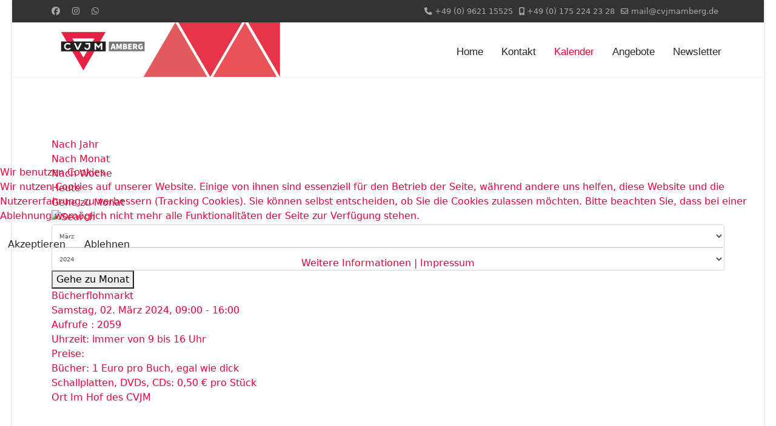

--- FILE ---
content_type: text/html; charset=utf-8
request_url: https://www.cvjmamberg.de/index.php/kalender/eventdetail/83840/10/buecherflohmarkt
body_size: 25580
content:

<!doctype html>
<html lang="de-de" dir="ltr">
	
<head>
<script type="text/javascript">  (function(){    function blockCookies(disableCookies, disableLocal, disableSession){    if(disableCookies == 1){    if(!document.__defineGetter__){    Object.defineProperty(document, 'cookie',{    get: function(){ return ''; },    set: function(){ return true;}    });    }else{    var oldSetter = document.__lookupSetter__('cookie');    if(oldSetter) {    Object.defineProperty(document, 'cookie', {    get: function(){ return ''; },    set: function(v){ if(v.match(/reDimCookieHint\=/) || v.match(/1d5c5c118a2652633c4f73629a3dcc76\=/)) {    oldSetter.call(document, v);    }    return true;    }    });    }    }    var cookies = document.cookie.split(';');    for (var i = 0; i < cookies.length; i++) {    var cookie = cookies[i];    var pos = cookie.indexOf('=');    var name = '';    if(pos > -1){    name = cookie.substr(0, pos);    }else{    name = cookie;    } if(name.match(/reDimCookieHint/)) {    document.cookie = name + '=; expires=Thu, 01 Jan 1970 00:00:00 GMT';    }    }    }    if(disableLocal == 1){    window.localStorage.clear();    window.localStorage.__proto__ = Object.create(window.Storage.prototype);    window.localStorage.__proto__.setItem = function(){ return undefined; };    }    if(disableSession == 1){    window.sessionStorage.clear();    window.sessionStorage.__proto__ = Object.create(window.Storage.prototype);    window.sessionStorage.__proto__.setItem = function(){ return undefined; };    }    }    blockCookies(1,1,1);    }()); </script>


		
		<meta name="viewport" content="width=device-width, initial-scale=1, shrink-to-fit=no">
		<meta charset="utf-8">
	<meta name="robots" content="index,follow">
	<meta name="generator" content="Joomla! - Open Source Content Management">
	<title>Bücherflohmarkt</title>
	<link href="https://www.cvjmamberg.de/index.php?option=com_jevents&amp;task=modlatest.rss&amp;format=feed&amp;type=rss&amp;Itemid=120&amp;modid=0" rel="alternate" type="application/rss+xml" title="RSS 2.0">
	<link href="https://www.cvjmamberg.de/index.php?option=com_jevents&amp;task=modlatest.rss&amp;format=feed&amp;type=atom&amp;Itemid=120&amp;modid=0" rel="alternate" type="application/atom+xml" title="Atom 1.0">
	<link href="/images/cvjm-am-logo.png" rel="icon" type="image/vnd.microsoft.icon">
<link href="/media/vendor/joomla-custom-elements/css/joomla-alert.min.css?0.4.1" rel="stylesheet">
	<link href="/plugins/system/cookiehint/css/redimstyle.css?fe3ba1" rel="stylesheet">
	<link href="/media/system/css/joomla-fontawesome.min.css?fe3ba1" rel="stylesheet">
	<link href="/media/com_jevents/lib_jevmodal/css/jevmodal.css" rel="stylesheet">
	<link href="/components/com_jevents/assets/css/eventsadmin.css?v=3.6.77" rel="stylesheet">
	<link href="/components/com_jevents/views/flat/assets/css/events_css.css?v=3.6.77" rel="stylesheet">
	<link href="//fonts.googleapis.com/css?family=Source Serif Pro:100,100i,200,200i,300,300i,400,400i,500,500i,600,600i,700,700i,800,800i,900,900i&amp;subset=cyrillic&amp;display=swap" rel="stylesheet" media="none" onload="media=&quot;all&quot;">
	<link href="/templates/shaper_helixultimate/css/bootstrap.min.css" rel="stylesheet">
	<link href="/plugins/system/helixultimate/assets/css/system-j4.min.css" rel="stylesheet">
	<link href="/templates/shaper_helixultimate/css/template.css" rel="stylesheet">
	<link href="/templates/shaper_helixultimate/css/presets/default.css" rel="stylesheet">
	<link href="https://fonts.googleapis.com/css?family=Open+Sans:400,400i,600,600i,700,700i&amp;subset=cyrillic,cyrillic-ext,latin-ext" rel="stylesheet">
	<link href="/media/com_ingallery/css/frontend.css?v=2.1.11" rel="stylesheet">
	<style>#redim-cookiehint-modal {position: fixed; top: 0; bottom: 0; left: 0; right: 0; z-index: 99998; display: flex; justify-content : center; align-items : center;}</style>
	<style>h1{font-family: 'Source Serif Pro', sans-serif;font-size: 12px;font-weight: 700;color: #e40038;text-decoration: none;}
</style>
	<style>h2{font-family: 'Source Serif Pro', sans-serif;font-weight: 400;text-decoration: none;}
</style>
	<style>h3{font-family: 'Source Serif Pro', sans-serif;font-weight: 400;text-decoration: none;}
</style>
	<style>h4{font-family: 'Source Serif Pro', sans-serif;font-weight: 400;text-decoration: none;}
</style>
	<style>h5{font-family: 'Source Serif Pro', sans-serif;font-weight: 400;text-decoration: none;}
</style>
	<style>h6{font-family: 'Source Serif Pro', sans-serif;font-weight: 400;text-decoration: none;}
</style>
	<style>.sp-megamenu-parent > li > a, .sp-megamenu-parent > li > span, .sp-megamenu-parent .sp-dropdown li.sp-menu-item > a{font-family: 'Source Serif Pro', sans-serif;font-size: 17px;font-weight: 400;text-decoration: none;}
</style>
	<style>.menu.nav-pills > li > a, .menu.nav-pills > li > span, .menu.nav-pills .sp-dropdown li.sp-menu-item > a{font-family: 'Source Serif Pro', sans-serif;font-size: 17px;font-weight: 400;text-decoration: none;}
</style>
	<style>.logo-image {height:90px;}.logo-image-phone {height:90px;}</style>
	<style>@media(max-width: 992px) {.logo-image {height: 36px;}.logo-image-phone {height: 36px;}}</style>
	<style>@media(max-width: 576px) {.logo-image {height: 36px;}.logo-image-phone {height: 36px;}}</style>
<script type="application/json" class="joomla-script-options new">{"bootstrap.popover":{".hasjevtip":{"animation":true,"container":"#jevents_body","delay":1,"html":true,"placement":"top","template":"<div class=\"popover\" role=\"tooltip\"><div class=\"popover-arrow\"><\/div><h3 class=\"popover-header\"><\/h3><div class=\"popover-body\"><\/div><\/div>","trigger":"hover focus","offset":[0,10],"boundary":"scrollParent"}},"data":{"breakpoints":{"tablet":991,"mobile":480},"header":{"stickyOffset":"100"}},"joomla.jtext":{"ERROR":"Fehler","MESSAGE":"Nachricht","NOTICE":"Hinweis","WARNING":"Warnung","JCLOSE":"Schließen","JOK":"OK","JOPEN":"Öffnen"},"system.paths":{"root":"","rootFull":"https:\/\/www.cvjmamberg.de\/","base":"","baseFull":"https:\/\/www.cvjmamberg.de\/"},"csrf.token":"be72ac1ea805efbd9f343bc1f8206966"}</script>
	<script src="/media/system/js/core.min.js?a3d8f8"></script>
	<script src="/media/vendor/webcomponentsjs/js/webcomponents-bundle.min.js?2.8.0" nomodule defer></script>
	<script src="/media/vendor/jquery/js/jquery.min.js?3.7.1"></script>
	<script src="/media/legacy/js/jquery-noconflict.min.js?504da4"></script>
	<script src="/media/vendor/bootstrap/js/modal.min.js?5.3.8" type="module"></script>
	<script src="/media/vendor/bootstrap/js/popover.min.js?5.3.8" type="module"></script>
	<script src="/media/system/js/joomla-hidden-mail.min.js?80d9c7" type="module"></script>
	<script src="/media/vendor/bootstrap/js/alert.min.js?5.3.8" type="module"></script>
	<script src="/media/vendor/bootstrap/js/button.min.js?5.3.8" type="module"></script>
	<script src="/media/vendor/bootstrap/js/carousel.min.js?5.3.8" type="module"></script>
	<script src="/media/vendor/bootstrap/js/collapse.min.js?5.3.8" type="module"></script>
	<script src="/media/vendor/bootstrap/js/dropdown.min.js?5.3.8" type="module"></script>
	<script src="/media/vendor/bootstrap/js/offcanvas.min.js?5.3.8" type="module"></script>
	<script src="/media/vendor/bootstrap/js/scrollspy.min.js?5.3.8" type="module"></script>
	<script src="/media/vendor/bootstrap/js/tab.min.js?5.3.8" type="module"></script>
	<script src="/media/vendor/bootstrap/js/toast.min.js?5.3.8" type="module"></script>
	<script src="/media/system/js/showon.min.js?e51227" type="module"></script>
	<script src="/media/mod_menu/js/menu.min.js?fe3ba1" type="module"></script>
	<script src="/media/system/js/messages.min.js?9a4811" type="module"></script>
	<script src="/components/com_jevents/assets/js/jQnc.min.js?v=3.6.77"></script>
	<script src="/media/com_jevents/lib_jevmodal/js/jevmodal.min.js"></script>
	<script src="/components/com_jevents/assets/js/view_detailJQ.min.js?v=3.6.77"></script>
	<script src="/templates/shaper_helixultimate/js/main.js"></script>
	<script src="/media/com_ingallery/js/masonry.pkgd.min.js?v=2.1.11"></script>
	<script src="/media/com_ingallery/js/frontend.js?v=2.1.11"></script>
	<script>(function() {  if (typeof gtag !== 'undefined') {       gtag('consent', 'denied', {         'ad_storage': 'denied',         'ad_user_data': 'denied',         'ad_personalization': 'denied',         'functionality_storage': 'denied',         'personalization_storage': 'denied',         'security_storage': 'denied',         'analytics_storage': 'denied'       });     } })();</script>
	<script>document.addEventListener('DOMContentLoaded', function() {
   var elements = document.querySelectorAll(".hasjevtip");
   elements.forEach(function(myPopoverTrigger)
   {
        myPopoverTrigger.addEventListener('inserted.bs.popover', function () {
            var title = myPopoverTrigger.getAttribute('data-bs-original-title') || false;
            const popover = bootstrap.Popover.getInstance(myPopoverTrigger);
            if (popover.tip) 
            {
                var header = popover.tip.querySelector('.popover-header');
                var body = popover.tip.querySelector('.popover-body');
                var popoverContent = "";
                if (title)
                {
                    popoverContent += title;
                }
                var content = myPopoverTrigger.getAttribute('data-bs-original-content') || false;
                if (content)
                {
                    popoverContent += content;
                }

                if (header) {
                    header.outerHTML = popoverContent;
                }
                else if (body) {
                    body.outerHTML = popoverContent;
                }

            }
        })
   });
});</script>
	<script>template="shaper_helixultimate";</script>
	<!--[if lte IE 6]>
<link rel="stylesheet" href="https://www.cvjmamberg.de/components/com_jevents/views/flat/assets/css/ie6.css" />
<![endif]-->
	<script type="application/json" id="ingallery-cfg">{"ajax_url":"\/index.php\/component\/ingallery\/?task=gallery.view&language=de-DE","ajax_data_url":"\/index.php\/component\/ingallery\/?task=picture.data&language=de-DE","lang":{"error_title":"Leider ist ein Fehler aufgetreten","system_error":"Systemfehler. Bitte aktualisieren Sie die Seite und versuchen Sie es erneut"}}</script>
			</head>
	<body class="site helix-ultimate hu com_jevents com-jevents view-icalrepeat layout-calendar task-icalrepeat.detail itemid-120 de-de ltr sticky-header layout-boxed offcanvas-init offcanvs-position-right">

		
		
		<div class="body-wrapper">
			<div class="body-innerwrapper">
				
	<div class="sticky-header-placeholder"></div>
<div id="sp-top-bar">
	<div class="container">
		<div class="container-inner">
			<div class="row">
				<div id="sp-top1" class="col-lg-6">
					<div class="sp-column text-center text-lg-start">
													<ul class="social-icons"><li class="social-icon-facebook"><a target="_blank" rel="noopener noreferrer" href="https://www.facebook.com/CVJMAmberg" aria-label="Facebook"><span class="fab fa-facebook" aria-hidden="true"></span></a></li><li class="social-icon-instagram"><a target="_blank" rel="noopener noreferrer" href="https://www.instagram.com/cvjmamberg/" aria-label="Instagram"><span class="fab fa-instagram" aria-hidden="true"></span></a></li><li class="social-icon-whatsapp"><a target="_blank" rel="noopener noreferrer" href="https://wa.me/https://wa.me/01752242328?text=Hi?text=Hi" aria-label="Whatsapp"><span class="fab fa-whatsapp" aria-hidden="true"></span></a></li></ul>						
												
					</div>
				</div>

				<div id="sp-top2" class="col-lg-6">
					<div class="sp-column text-center text-lg-end">
						
													<ul class="sp-contact-info"><li class="sp-contact-phone"><span class="fas fa-phone" aria-hidden="true"></span> <a href="tel:+490962115525">+49 (0) 9621 15525</a></li><li class="sp-contact-mobile"><span class="fas fa-mobile-alt" aria-hidden="true"></span> <a href="tel:+4901752242328">+49 (0) 175 224 23 28</a></li><li class="sp-contact-email"><span class="far fa-envelope" aria-hidden="true"></span> <a href="mailto:mail@cvjmamberg.de">mail@cvjmamberg.de</a></li></ul>												
					</div>
				</div>
			</div>
		</div>
	</div>
</div>

<header id="sp-header">
	<div class="container">
		<div class="container-inner">
			<div class="row">
				<!-- Logo -->
				<div id="sp-logo" class="col-auto">
					<div class="sp-column">
						<div class="logo"><a href="/">
				<img class='logo-image '
					srcset='https://www.cvjmamberg.de/images/cvjm_logo_neu20231.png 1x'
					src='https://www.cvjmamberg.de/images/cvjm_logo_neu20231.png'
					height='90'
					alt='CVJM Amberg'
				/>
				</a></div>						
					</div>
				</div>

				<!-- Menu -->
				<div id="sp-menu" class="col-auto flex-auto">
					<div class="sp-column d-flex justify-content-end align-items-center">
						<nav class="sp-megamenu-wrapper d-flex" role="navigation" aria-label="navigation"><a id="offcanvas-toggler" aria-label="Menu" class="offcanvas-toggler-right d-flex d-lg-none" href="#"><div class="burger-icon" aria-hidden="true"><span></span><span></span><span></span></div></a><ul class="sp-megamenu-parent menu-animation-fade-up d-none d-lg-block"><li class="sp-menu-item"><a   href="/index.php"  >Home</a></li><li class="sp-menu-item"><a   href="/index.php/kontakt"  >Kontakt</a></li><li class="sp-menu-item current-item active"><a aria-current="page"  href="/index.php/kalender"  >Kalender</a></li><li class="sp-menu-item"><a   href="/index.php/angebote"  >Angebote</a></li><li class="sp-menu-item"><a   href="/index.php/newsletter"  >Newsletter</a></li></ul></nav>						

						<!-- Related Modules -->
						<div class="d-none d-lg-flex header-modules align-items-center">
							
													</div>

						<!-- if offcanvas position right -->
											</div>
				</div>
			</div>
		</div>
	</div>
</header>
				<main id="sp-main">
<section id="sp-section-1" >

				
	
<div class="row">
	<div id="sp-title" class="col-lg-12 "><div class="sp-column "></div></div></div>
				
	</section>

<section id="sp-main-body" >

										<div class="container">
					<div class="container-inner">
						
	
<div class="row">
	
<div id="sp-component" class="col-lg-12 ">
	<div class="sp-column ">
		<div id="system-message-container" aria-live="polite"></div>


		
			<!-- Event Calendar and Lists Powered by JEvents //-->
		<div id="jevents">
	<div class="contentpaneopen jeventpage     jevbootstrap" id="jevents_header">
					</div>
	<div class="jev_clear"></div>
	<div class="contentpaneopen  jeventpage   jevbootstrap" id="jevents_body">
	<div class='jev_pretoolbar'></div>				<div class="new-navigation">
			<div class="nav-items">
									<div id="nav-year" >
						<a href="/index.php/kalender/eventsnachjahr/2024/10"
						   title="Nach Jahr">
							Nach Jahr</a>
					</div>
													<div id="nav-month">
						<a href="/index.php/kalender/monatskalender/2024/3/10"
						   title="Nach Monat">                            Nach Monat</a>
					</div>
													<div id="nav-week">
						<a href="/index.php/kalender/eventsnachwoche/2024/02/26/10"
						   title="Nach Woche">
							Nach Woche</a>
					</div>
													<div id="nav-today">
						<a href="/index.php/kalender/eventsnachtag/2026/1/21/10"
						   title="Heute">
							Heute</a>
					</div>
															<div id="nav-jumpto">
			<a href="#"
			   onclick="if (jevjq('#jumpto').hasClass('jev_none')) {jevjq('#jumpto').removeClass('jev_none');} else {jevjq('#jumpto').addClass('jev_none')}return false;"
			   title="Gehe zu Monat">
				Gehe zu Monat			</a>
		</div>
																						</div>
							<div id="nav-search">
					<a href="/index.php/kalender/search_form/10"
					   title="Suche">
						<img src="https://www.cvjmamberg.de/components/com_jevents/views/flat/assets/images/icon-search.gif" alt="Search"/>
					</a>
				</div>
								<div id="jumpto"  class="jev_none">
			<form name="BarNav" action="/index.php/kalender/eventdetail/83840/10/-" method="get">
				<input type="hidden" name="option" value="com_jevents" />
				<input type="hidden" name="task" value="month.calendar" />
				<input type="hidden" name="catids" value="10"/><select id="month" name="month" style="font-size:10px;">
	<option value="01">Januar</option>
	<option value="02">Februar</option>
	<option value="03" selected="selected">M&auml;rz</option>
	<option value="04">April</option>
	<option value="05">Mai</option>
	<option value="06">Juni</option>
	<option value="07">Juli</option>
	<option value="08">August</option>
	<option value="09">September</option>
	<option value="10">Oktober</option>
	<option value="11">November</option>
	<option value="12">Dezember</option>
</select>
<select id="year" name="year" style="font-size:10px;">
	<option value="2024" selected="selected">2024</option>
	<option value="2025">2025</option>
	<option value="2026">2026</option>
	<option value="2027">2027</option>
	<option value="2028">2028</option>
	<option value="2029">2029</option>
	<option value="2030">2030</option>
	<option value="2031">2031</option>
</select>
				<button onclick="submit(this.form)">Gehe zu Monat</button>
				<input type="hidden" name="Itemid" value="120" />
			</form>
		</div>
		

		</div>
		<div class="contentpaneopen jev_evdt">	<div class="jev_evdt_header">		<div class="jev_evdt_icons"> </div>
		<div class="jev_evdt_title">Bücherflohmarkt</div>
	</div>
	<div class="jev_eventdetails_body">		<div class="jev_evdt_summary">Samstag, 02. März 2024,&nbsp;09:00&nbsp;-&nbsp;16:00<br/>
					</div>
		<div class="jev_evdt_hits"><span class='hitslabel'>Aufrufe</span> : 2059</div>
		<div class="jev_evdt_creator"><span class="creator"> </span>		</div>
		<div class="jev_evdt_contact"><span class="contact"></span>		</div>
		<div class="jev_evdt_desc">Uhrzeit: immer von 9 bis 16 Uhr<br/>
Preise:<br/>
Bücher: 1 Euro pro Buch, egal wie dick<br/>
Schallplatten, DVDs, CDs: 0,50 € pro Stück</div>
		<div class="jev_evdt_location"><span class="location">Ort&nbsp;</span>Im Hof des CVJM		</div>
		<div class="jev_evdt_extrainf"></div>
	</div>
</div>
	</div>
	</div>
	

			</div>
</div>
</div>
											</div>
				</div>
						
	</section>
</main>
<footer id="sp-footer" >

						<div class="container">
				<div class="container-inner">
			
	
<div class="row">
	<div id="sp-footer1" class="col-lg-4 "><div class="sp-column "><div class="sp-module "><div class="sp-module-content">
<div id="mod-custom120" class="mod-custom custom">
    <p><strong><span style="font-family: verdana, geneva, sans-serif; font-size: 12px;">CVJM Amberg e.V.</span></strong><br /><span style="font-family: verdana, geneva, sans-serif; font-size: 12px;">Zeughausstr. 14</span><br /><span style="font-family: verdana, geneva, sans-serif; font-size: 12px;">92224 Amberg</span></p>
<p><span style="font-family: verdana, geneva, sans-serif; font-size: 12px;">Fon: 09621 15525</span><br /><span style="font-family: verdana, geneva, sans-serif; font-size: 12px;">Fax: 09621 32920</span></p>
<p><strong><span style="font-family: verdana, geneva, sans-serif; font-size: 12px;">Spendenkonto:</span></strong><br /><span style="font-family: verdana, geneva, sans-serif; font-size: 12px;">DE53 7525 0000 0240 1004 38</span><br /><span style="font-family: verdana, geneva, sans-serif; font-size: 12px;">Bank: Sparkasse Amberg-Sulzbach</span><br /><span style="font-family: verdana, geneva, sans-serif; font-size: 12px;">BIC: BYLADEM1ABG</span></p></div>
</div></div></div></div><div id="sp-footer2" class="col-lg-4 "><div class="sp-column "><div class="sp-module "><div class="sp-module-content">
<div id="mod-custom121" class="mod-custom custom">
    <p style="text-align: left;"><span style="font-size: 12px; font-family: verdana, geneva, sans-serif;"><strong>Hier geht's zu unseren Partnern:</strong></span></p>
<p style="text-align: left;"><span style="font-size: 12px; font-family: verdana, geneva, sans-serif;"><a href="http://www.cvjm-bayern.de/">CVJM-Landesverband Bayern</a></span><br /><span style="font-size: 12px; font-family: verdana, geneva, sans-serif;"><a href="http://www.cvjm-ag.de/">AG der CVJM Deutschland</a></span><br /><span style="font-size: 12px; font-family: verdana, geneva, sans-serif;"><a href="http://www.cvjm.de/">CVJM-Gesamtverband Deutschland</a></span></p>
<p style="text-align: left;"><span style="font-size: 12px; font-family: verdana, geneva, sans-serif;"><a href="http://www.stadtjugendring-amberg.de/">Stadtjugendring Amberg</a></span></p>
<p style="text-align: left;"><span style="font-size: 12px; font-family: verdana, geneva, sans-serif;"><a href="http://www.ej-suro.de/">Evang. Jugend im Dekanat SuRo</a></span></p></div>
</div></div></div></div><div id="sp-user3" class="col-lg-4 "><div class="sp-column "><div class="sp-module "><div class="sp-module-content">
<div id="mod-custom122" class="mod-custom custom">
    <p><strong><span style="font-size: 12px; font-family: verdana, geneva, sans-serif;"><a href="/index.php/component/sppagebuilder/page/10" target="_blank" rel="noopener">Datenschutz </a></span></strong><br /><strong><span style="font-size: 12px; font-family: verdana, geneva, sans-serif;"><a href="/index.php/component/sppagebuilder/page/9" target="_blank" rel="noopener">Impressum</a></span></strong></p></div>
</div></div></div></div></div>
							</div>
			</div>
			
	</footer>
			</div>
		</div>

		<!-- Off Canvas Menu -->
		<div class="offcanvas-overlay"></div>
		<!-- Rendering the offcanvas style -->
		<!-- If canvas style selected then render the style -->
		<!-- otherwise (for old templates) attach the offcanvas module position -->
					<div class="offcanvas-menu border-menu center-alignment text-center" tabindex="-1" inert>
	<div class="d-flex align-items-center p-3 pt-4">
				<a href="#" class="close-offcanvas" role="button" aria-label="Close Off-canvas">
			<div class="burger-icon" aria-hidden="true">
				<span></span>
				<span></span>
				<span></span>
			</div>
		</a>
	</div>
	<div class="offcanvas-inner">
		<div class="d-flex header-modules p-3 mb-3">
			
					</div>
		
					<div class="menu-wrapper">
				<div class="sp-module "><div class="sp-module-content"><ul class="mod-menu mod-list menu nav-pills">
<li class="item-101 default"><a href="/index.php" >Home</a></li><li class="item-119"><a href="/index.php/kontakt" >Kontakt</a></li><li class="item-120 current active"><a href="/index.php/kalender" aria-current="location">Kalender</a></li><li class="item-121"><a href="/index.php/angebote" >Angebote</a></li><li class="item-224"><a href="/index.php/newsletter" >Newsletter</a></li></ul>
</div></div>			</div>
		
		
				
					
		
		<!-- custom module position -->
		
	</div>
</div>				

		
		

		<!-- Go to top -->
					<a href="#" class="sp-scroll-up" aria-label="Scroll to top" role="button"><span class="fas fa-angle-up" aria-hidden="true"></span></a>
					
<script type="text/javascript">   function cookiehintsubmitnoc(obj) {     if (confirm("Eine Ablehnung wird die Funktionen der Website beeinträchtigen. Möchten Sie wirklich ablehnen?")) {       document.cookie = 'reDimCookieHint=-1; expires=0; path=/';       cookiehintfadeOut(document.getElementById('redim-cookiehint-modal'));       return true;     } else {       return false;     }   } </script> <div id="redim-cookiehint-modal">   <div id="redim-cookiehint">     <div class="cookiehead">       <span class="headline">Wir benutzen Cookies</span>     </div>     <div class="cookiecontent">   <p>Wir nutzen Cookies auf unserer Website. Einige von ihnen sind essenziell für den Betrieb der Seite, während andere uns helfen, diese Website und die Nutzererfahrung zu verbessern (Tracking Cookies). Sie können selbst entscheiden, ob Sie die Cookies zulassen möchten. Bitte beachten Sie, dass bei einer Ablehnung womöglich nicht mehr alle Funktionalitäten der Seite zur Verfügung stehen.</p>    </div>     <div class="cookiebuttons">       <a id="cookiehintsubmit" onclick="return cookiehintsubmit(this);" href="https://www.cvjmamberg.de/index.php/kalender/eventdetail/83840/10/buecherflohmarkt?rCH=2"         class="btn">Akzeptieren</a>           <a id="cookiehintsubmitno" onclick="return cookiehintsubmitnoc(this);" href="https://www.cvjmamberg.de/index.php/kalender/eventdetail/83840/10/buecherflohmarkt?rCH=-2"           class="btn">Ablehnen</a>          <div class="text-center" id="cookiehintinfo">              <a target="_self" href="https://www.cvjmamberg.de/index.php/component/sppagebuilder/page/10">Weitere Informationen</a>                  |                  <a target="_self" href="https://www.cvjmamberg.de/index.php/component/sppagebuilder/page/9">Impressum</a>            </div>      </div>     <div class="clr"></div>   </div> </div>     <script type="text/javascript">        document.addEventListener("DOMContentLoaded", function(event) {         if (!navigator.cookieEnabled){           document.getElementById('redim-cookiehint-modal').remove();         }       });        function cookiehintfadeOut(el) {         el.style.opacity = 1;         (function fade() {           if ((el.style.opacity -= .1) < 0) {             el.style.display = "none";           } else {             requestAnimationFrame(fade);           }         })();       }         function cookiehintsubmit(obj) {         document.cookie = 'reDimCookieHint=1; expires=Thu, 21 Jan 2027 23:59:59 GMT;57; path=/';         cookiehintfadeOut(document.getElementById('redim-cookiehint-modal'));         return true;       }        function cookiehintsubmitno(obj) {         document.cookie = 'reDimCookieHint=-1; expires=0; path=/';         cookiehintfadeOut(document.getElementById('redim-cookiehint-modal'));         return true;       }     </script>  
</body>
</html>

--- FILE ---
content_type: text/css
request_url: https://www.cvjmamberg.de/templates/shaper_helixultimate/css/presets/default.css
body_size: 3748
content:
body,.sp-preloader{background-color:#fff;color:#e40038}.sp-preloader>div{background:#e40038}.sp-preloader>div:after{background:#fff}#sp-top-bar{background:#333;color:#aaa}#sp-top-bar a{color:#aaa}#sp-header{background:#fff}#sp-menu ul.social-icons a:hover,#sp-menu ul.social-icons a:focus{color:#e40038}a{color:#e40038}a:hover,a:focus,a:active{color:#e40038}.tags>li{display:inline-block}.tags>li a{background:rgba(228,0,56,.1);color:#e40038}.tags>li a:hover{background:#e40038}.article-social-share .social-share-icon ul li a{color:#e40038}.article-social-share .social-share-icon ul li a:hover,.article-social-share .social-share-icon ul li a:focus{background:#e40038}.pager>li a{border:1px solid #ededed;color:#e40038}.sp-reading-progress-bar{background-color:#e40038}.sp-megamenu-parent>li>a{color:#252525}.sp-megamenu-parent>li:hover>a{color:#d8d2ca}.sp-megamenu-parent>li.active>a,.sp-megamenu-parent>li.active:hover>a{color:#e40038}.sp-megamenu-parent .sp-dropdown .sp-dropdown-inner{background:#7f7e7b}.sp-megamenu-parent .sp-dropdown li.sp-menu-item>a{color:#252525}.sp-megamenu-parent .sp-dropdown li.sp-menu-item>a:hover{color:#e40038}.sp-megamenu-parent .sp-dropdown li.sp-menu-item.active>a{color:#e40038}.sp-megamenu-parent .sp-mega-group>li>a{color:#252525}#offcanvas-toggler>.fa{color:#252525}#offcanvas-toggler>.fa:hover,#offcanvas-toggler>.fa:focus,#offcanvas-toggler>.fa:active{color:#d8d2ca}#offcanvas-toggler>.fas{color:#252525}#offcanvas-toggler>.fas:hover,#offcanvas-toggler>.fas:focus,#offcanvas-toggler>.fas:active{color:#d8d2ca}#offcanvas-toggler>.far{color:#252525}#offcanvas-toggler>.far:hover,#offcanvas-toggler>.far:focus,#offcanvas-toggler>.far:active{color:#d8d2ca}.offcanvas-menu{background-color:#fff;color:#252525}.offcanvas-menu .offcanvas-inner a{color:#60605d}.offcanvas-menu .offcanvas-inner a:hover,.offcanvas-menu .offcanvas-inner a:focus,.offcanvas-menu .offcanvas-inner a:active{color:#e40038}.offcanvas-menu .offcanvas-inner ul.menu>li a,.offcanvas-menu .offcanvas-inner ul.menu>li span{color:#60605d}.offcanvas-menu .offcanvas-inner ul.menu>li a:hover,.offcanvas-menu .offcanvas-inner ul.menu>li a:focus,.offcanvas-menu .offcanvas-inner ul.menu>li span:hover,.offcanvas-menu .offcanvas-inner ul.menu>li span:focus{color:#e40038}.offcanvas-menu .offcanvas-inner ul.menu>li.menu-parent>a>.menu-toggler,.offcanvas-menu .offcanvas-inner ul.menu>li.menu-parent>.menu-separator>.menu-toggler{color:rgba(96,96,93,.5)}.offcanvas-menu .offcanvas-inner ul.menu>li.menu-parent .menu-toggler{color:rgba(96,96,93,.5)}.offcanvas-menu .offcanvas-inner ul.menu>li li a{color:rgba(96,96,93,.8)}.btn-primary,.sppb-btn-primary{border-color:#e40038;background-color:#e40038}.btn-primary:hover,.sppb-btn-primary:hover{border-color:#e40038;background-color:#e40038}ul.social-icons>li a:hover{color:#e40038}.sp-page-title{background:#e40038}.layout-boxed .body-innerwrapper{background:#fff}.sp-module ul>li>a{color:#e40038}.sp-module ul>li>a:hover{color:#e40038}.sp-module .latestnews>div>a{color:#e40038}.sp-module .latestnews>div>a:hover{color:#e40038}.sp-module .tagscloud .tag-name:hover{background:#e40038}.search .btn-toolbar button{background:#e40038}#sp-footer,#sp-bottom{background:#e40038;color:#fff}#sp-footer a,#sp-bottom a{color:#fff}#sp-footer a:hover,#sp-footer a:active,#sp-footer a:focus,#sp-bottom a:hover,#sp-bottom a:active,#sp-bottom a:focus{color:#fff}#sp-bottom .sp-module-content .latestnews>li>a>span{color:#fff}.sp-comingsoon body{background-color:#e40038}.pagination>li>a,.pagination>li>span{color:#e40038}.pagination>li>a:hover,.pagination>li>a:focus,.pagination>li>span:hover,.pagination>li>span:focus{color:#e40038}.pagination>.active>a,.pagination>.active>span{border-color:#e40038;background-color:#e40038}.pagination>.active>a:hover,.pagination>.active>a:focus,.pagination>.active>span:hover,.pagination>.active>span:focus{border-color:#e40038;background-color:#e40038}.error-code,.coming-soon-number{color:#e40038}